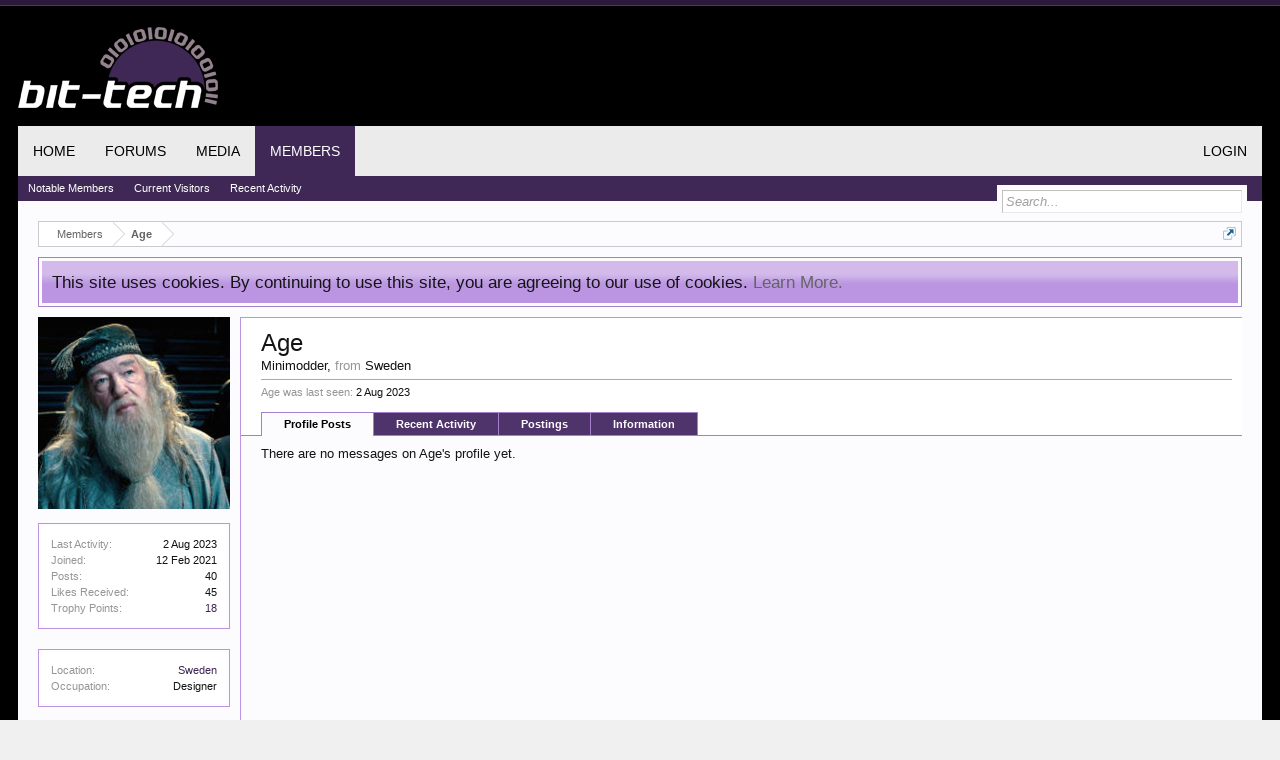

--- FILE ---
content_type: text/html; charset=UTF-8
request_url: https://forums.bit-tech.net/index.php?members/age.898896/
body_size: 9894
content:
<!DOCTYPE html>
<html id="XenForo" lang="en-US" dir="LTR" class="Public NoJs GalleryLazyLoader LoggedOut NoSidebar  Responsive" xmlns:fb="http://www.facebook.com/2008/fbml">
<head>

	<meta charset="utf-8" />
	
	<meta http-equiv="Content-Security-Policy" content="upgrade-insecure-requests">
	<meta name="google-site-verification" content="pJDxlXLu6qkw0N9XOkomADfapzn2GZYpsclOOyyMwxw" />
	<meta name="theme-color" content="#3f2856">
	
	<meta http-equiv="X-UA-Compatible" content="IE=Edge,chrome=1" />
	
		<meta name="viewport" content="width=device-width, initial-scale=1" />
	
	
		<base href="https://forums.bit-tech.net/" />
		<script>
			var _b = document.getElementsByTagName('base')[0], _bH = "https://forums.bit-tech.net/";
			if (_b && _b.href != _bH) _b.href = _bH;
		</script>
	

	<title>Age | bit-tech.net Forums</title>
	
	<noscript><style>.JsOnly, .jsOnly { display: none !important; }</style></noscript>
	<link rel="stylesheet" href="css.php?css=xenforo,form,public&amp;style=1&amp;dir=LTR&amp;d=1755466410" />
	<link rel="stylesheet" href="css.php?css=login_bar,member_view,notices,panel_scroller,snog_socialgroups,xengallery_tab_links&amp;style=1&amp;dir=LTR&amp;d=1755466410" />
	
	
	<link href="//maxcdn.bootstrapcdn.com/font-awesome/4.7.0/css/font-awesome.min.css" rel="stylesheet">



	
		<script src="https://ajax.googleapis.com/ajax/libs/jquery/1.11.0/jquery.min.js"></script>	
	
		<script>if (!window.jQuery) { document.write('<scr'+'ipt type="text/javascript" src="js/jquery/jquery-1.11.0.min.js"><\/scr'+'ipt>'); }</script>
		
	<script src="js/xenforo/xenforo.js?_v=55f24ace"></script>
	<script src="js/xenforo/quick_reply_profile.js?_v=55f24ace"></script>

	
	<link rel="apple-touch-icon" href="https://forums.bit-tech.net/styles/default/xenforo/logo.og.png" />
	<link rel="shortcut icon" href="https://www.bit-tech.net/static/public/image/favicon.ico">
	<link rel="alternate" type="application/rss+xml" title="RSS feed for bit-tech.net Forums" href="index.php?forums/-/index.rss" />
	
	
	<link rel="canonical" href="https://forums.bit-tech.net/index.php?members/age.898896/" />
	<meta name="description" content="Age is a member of bit-tech.net Forums. Minimodder, from Sweden" />	<meta property="og:site_name" content="bit-tech.net Forums" />
	<meta property="og:image" content="https://forums.bit-tech.net/data/avatars/m/898/898896.jpg?1613378824" />
	<meta property="og:image" content="https://www.bit-tech.net/media/image/2017/7/275f529a-469f-43a8-9bfb-67ea7e6a4de9.png" />
	<meta property="og:type" content="profile" />
	<meta property="og:url" content="https://forums.bit-tech.net/index.php?members/age.898896/" />
	<meta property="og:title" content="Age" />
	<meta name="twitter:card" content="summary" />
	<meta name="twitter:site" content="@bittech" />
	<meta name="twitter:title" content="Age" />
	<meta name="twitter:description" content="Age is a Minimodder at bit-tech.net Forums" />
	<meta name="twitter:image" content="https://www.bit-tech.net/media/image/2017/7/275f529a-469f-43a8-9bfb-67ea7e6a4de9.png" />
	<meta property="og:description" content="Age is a Minimodder at bit-tech.net Forums" />
	
		<meta property="profile:username" content="Age" />
		
	
	
	

</head>

<body>



	

<div id="loginBar">
	<div class="pageWidth">
		<div class="pageContent">	
			<h3 id="loginBarHandle">
				<label for="LoginControl"><a href="index.php?login/" class="concealed noOutline">Log in or Sign up</a></label>
			</h3>
			
			<span class="helper"></span>

			
		</div>
	</div>
</div>


<div id="headerMover">
	<div id="headerProxy"></div>

<div id="content" class="member_view">
	<div class="pageWidth">
		<div class="pageContent">
			<div id="mobileAdContainer"></div>
			<!-- main content area -->
			
			
			
			
						
						
						
						
						<div class="breadBoxTop ">
							
							

<nav>
	
		
			
		
	

	<fieldset class="breadcrumb">
		<a href="index.php?misc/quick-navigation-menu" class="OverlayTrigger jumpMenuTrigger" data-cacheOverlay="true" title="Open quick navigation"><!--Jump to...--></a>
			
		<div class="boardTitle"><strong>bit-tech.net Forums</strong></div>
		
		<span class="crumbs">
			
			
</a>
					<span class="arrow"><span></span></span>
				</span>
			
			
			

				<span class="crust selectedTabCrumb" itemscope="itemscope" itemtype="http://data-vocabulary.org/Breadcrumb">
					<a href="https://forums.bit-tech.net/index.php?members/" class="crumb" rel="up" itemprop="url"><span itemprop="title">Members</span></a>
					<span class="arrow"><span>&gt;</span></span>
				</span>
			

			
			
				
					<span class="crust" itemscope="itemscope" itemtype="http://data-vocabulary.org/Breadcrumb">
						<a href="https://forums.bit-tech.net/index.php?members/age.898896/" class="crumb" rel="up" itemprop="url"><span itemprop="title">Age</span></a>
						<span class="arrow"><span>&gt;</span></span>
					</span>
				
			
		</span>
	</fieldset>
</nav>
						</div>
						
						
						
					
						<!--[if lt IE 8]>
							<p class="importantMessage">You are using an out of date browser. It  may not display this or other websites correctly.<br />You should upgrade or use an <a href="https://www.google.com/chrome/browser/" target="_blank">alternative browser</a>.</p>
						<![endif]-->

						
						





<div class="PanelScroller Notices" data-vertical="0" data-speed="400" data-interval="4000">
	<div class="scrollContainer">
		<div class="PanelContainer">
			<ol class="Panels">
				
					<li class="panel Notice DismissParent notice_notice_cookies " data-notice="notice_cookies">
	
	<div class="baseHtml noticeContent">This site uses cookies. By continuing to use this site, you are agreeing to our use of cookies. <a href="index.php?help/cookies">Learn More.</a></div>
	
	
</li>
				
			</ol>
		</div>
	</div>
	
	
</div>



						
						
						
						
						
						
						
						
						
						<!-- main template -->
						
 




	







<div class="profilePage" itemscope="itemscope" itemtype="http://data-vocabulary.org/Person">

	<div class="mast">
		<div class="avatarScaler">
			
				<span class="Av898896l">
					<img src="https://forums.bit-tech.net/data/avatars/l/898/898896.jpg?1613378824" alt="Age" style="left: 0px; top: 0px; " itemprop="photo" />
				</span>
			
		</div>
		
		

		

		<div class="section infoBlock">
			<div class="secondaryContent pairsJustified">

				
				
				
					<dl><dt>Last Activity:</dt>
						<dd><span class="DateTime" title="2 Aug 2023 at 12:55">2 Aug 2023</span></dd></dl>
				

				<dl><dt>Joined:</dt>
					<dd>12 Feb 2021</dd></dl>

				<dl><dt>Posts:</dt>
					<dd>40</dd></dl>

				<dl><dt>Likes Received:</dt>
					<dd>45</dd></dl>

				
					<dl><dt>Trophy Points:</dt>
						<dd><a href="index.php?members/age.898896/trophies" class="OverlayTrigger">18</a></dd></dl>
				
					
				
					
				

	

	



			</div>
		</div>

		

		

		

		
		<div class="section infoBlock">
			<dl class="secondaryContent pairsJustified">
			
				

				

				

				
					<dl><dt>Location:</dt>
						<dd><a href="index.php?misc/location-info&amp;location=Sweden" rel="nofollow" target="_blank" itemprop="address">Sweden</a></dd></dl>
				

				
					<dl><dt>Occupation:</dt>
						<dd itemprop="role">Designer</dd></dl>
				
			
			</dl>
		</div>
		
		
		
			
		

		
		
		

	</div>

	<div class="mainProfileColumn">

		<div class="section primaryUserBlock">
			<div class="mainText secondaryContent">
				<div class="followBlock">
					
					
				</div>

				<h1 itemprop="name" class="username">Age</h1>

				<p class="userBlurb">
					<span class="userTitle" itemprop="title">Minimodder</span>, <span class="muted">from</span> <a href="index.php?misc/location-info&location=Sweden" class="concealed" target="_blank" rel="nofollow">Sweden</a>
				</p>
				

				

				
					<dl class="pairsInline lastActivity">
						<dt>Age was last seen:</dt>
						<dd>
							
								<span class="DateTime" title="2 Aug 2023 at 12:55">2 Aug 2023</span>
							
						</dd>
					</dl>
				
			</div>
			
			<ul class="tabs mainTabs Tabs" data-panes="#ProfilePanes > li" data-history="on">
				<li><a href="/index.php?members/age.898896/#profilePosts">Profile Posts</a></li>
				<li><a href="/index.php?members/age.898896/#recentActivity">Recent Activity</a></li>
				<li><a href="/index.php?members/age.898896/#postings">Postings</a></li>
				<li><a href="/index.php?members/age.898896/#info">Information</a></li>
				
				
			

</ul>
		</div>

		<ul id="ProfilePanes">
			<li id="profilePosts" class="profileContent">

			
				<div id="NoProfilePosts">There are no messages on Age's profile yet.</div>
			

			</li>

			
			<li id="recentActivity" class="profileContent" data-loadUrl="index.php?members/age.898896/recent-activity">
				<span class="JsOnly">Loading...</span>
				<noscript><a href="index.php?members/age.898896/recent-activity">View</a></noscript>
			</li>
			

			<li id="postings" class="profileContent" data-loadUrl="index.php?members/age.898896/recent-content">
				<span class="JsOnly">Loading...</span>
				<noscript><a href="index.php?members/age.898896/recent-content">View</a></noscript>
			</li>

			<li id="info" class="profileContent">

				
					<div class="section">
						<h3 class="textHeading">About</h3>

						<div class="primaryContent">
							
								
									<div class="pairsColumns aboutPairs">
									
										

										

										

										
											<dl><dt>Location:</dt> <dd><a href="index.php?misc/location-info&amp;location=Sweden" target="_blank" rel="nofollow" itemprop="address" class="concealed">Sweden</a></dd></dl>
										

										
											<dl><dt>Occupation:</dt> <dd>Designer</dd></dl>
										
										
										
									
									</div>
								

								
							
						</div>
					</div>
				

				
<div class="section">
	<h3 class="textHeading">Group Memberships</h3>
	<div class="primaryContent">
		<div id="grouplist">
			
			
			Age does not belong to any groups.
			
		</div>
	</div>
</div>



<div class="section">
					<h3 class="textHeading">Interact</h3>

					<div class="primaryContent">
						<div class="pairsColumns contactInfo">
							<dl>
								<dt>Content:</dt>
								<dd><ul>
									
									<li><a href="index.php?search/member&amp;user_id=898896" rel="nofollow">Find all content by Age</a></li>
									<li><a href="index.php?search/member&amp;user_id=898896&amp;content=thread" rel="nofollow">Find all threads by Age</a></li>
									
								</ul></dd>
							</dl>
							
							
						</div>
					</div>
				</div>
				
				
					
						<div class="section">
							<h3 class="textHeading">Signature</h3>
							<div class="primaryContent">
								<div class="baseHtml signature ugc"><div style="text-align: center"><b><span style="font-size: 10px"><span style="color: #808080">Projects:</span></span><br />
<span style="font-size: 12px"><a href="https://forums.bit-tech.net/index.php?threads/tilia-an-open-mffpc-build.382905" class="internalLink">Tilia - a minimalist open case</a></span></b>&#8203;</div></div>
							</div>
						</div>
					
				

			</li>
			
			
			
			


		</ul>
	</div>

</div>
						
						
						
						
							<!-- login form, to be moved to the upper drop-down -->
							







<form action="index.php?login/login" method="post" class="xenForm " id="login" style="display:none">

	

	<div class="ctrlWrapper">
		<dl class="ctrlUnit">
			<dt><label for="LoginControl">Your name or email address:</label></dt>
			<dd><input type="text" name="login" id="LoginControl" class="textCtrl" tabindex="101" /></dd>
		</dl>
	
	
		<dl class="ctrlUnit">
			<dt>
				<label for="ctrl_password">Do you already have an account?</label>
			</dt>
			<dd>
				<ul>
					<li><label for="ctrl_not_registered"><input type="radio" name="register" value="1" id="ctrl_not_registered" tabindex="105" />
						No, create an account now.</label></li>
					<li><label for="ctrl_registered"><input type="radio" name="register" value="0" id="ctrl_registered" tabindex="105" checked="checked" class="Disabler" />
						Yes, my password is:</label></li>
					<li id="ctrl_registered_Disabler">
						<input type="password" name="password" class="textCtrl" id="ctrl_password" tabindex="102" />
						<div class="lostPassword"><a href="index.php?lost-password/" class="OverlayTrigger OverlayCloser" tabindex="106">Forgot your password?</a></div>
					</li>
				</ul>
			</dd>
		</dl>
	
		
		<dl class="ctrlUnit submitUnit">
			<dt></dt>
			<dd>
				<input type="submit" class="button primary" value="Log in" tabindex="104" data-loginPhrase="Log in" data-signupPhrase="Sign up" />
				<label for="ctrl_remember" class="rememberPassword"><input type="checkbox" name="remember" value="1" id="ctrl_remember" tabindex="103" /> Stay logged in</label>
			</dd>
		</dl>
	</div>

	<input type="hidden" name="cookie_check" value="1" />
	<input type="hidden" name="redirect" value="/index.php?members/age.898896/" />
	<input type="hidden" name="_xfToken" value="" />

</form>
						
						
					
			
						
			<div class="breadBoxBottom">

<nav>
	
		
			
		
	

	<fieldset class="breadcrumb">
		<a href="index.php?misc/quick-navigation-menu" class="OverlayTrigger jumpMenuTrigger" data-cacheOverlay="true" title="Open quick navigation"><!--Jump to...--></a>
			
		<div class="boardTitle"><strong>bit-tech.net Forums</strong></div>
		
		<span class="crumbs">
			
			
</a>
					<span class="arrow"><span></span></span>
				</span>
			
			
			

				<span class="crust selectedTabCrumb">
					<a href="https://forums.bit-tech.net/index.php?members/" class="crumb"><span>Members</span></a>
					<span class="arrow"><span>&gt;</span></span>
				</span>
			

			
			
				
					<span class="crust">
						<a href="https://forums.bit-tech.net/index.php?members/age.898896/" class="crumb"><span>Age</span></a>
						<span class="arrow"><span>&gt;</span></span>
					</span>
				
			
		</span>
	</fieldset>
</nav></div>
			
						
			
						
		</div>
	</div>
</div>

<header>
	


<div id="header">
	<div id="logoBlock">
	<div class="pageWidth">
		<div class="pageContent">
			
			
			<div id="logo"><a href="https://bit-tech.net">
				<span></span>
				<img src="//www.bit-tech.net/static/public/image/bit_tech_logo_white.png" alt="bit-tech.net Forums" />
			</a></div>
			
			<span class="helper"></span>
		</div>
	</div>
</div>

	

<div id="navigation" class="pageWidth withSearch">
	<div class="pageContent">
		<nav>

<div class="navTabs">
	<ul class="publicTabs">
	
		<!-- home -->
		
			<li class="navTab home PopupClosed"><a href="https://bit-tech.net" class="navLink">Home</a></li>
		
		
		
		<!-- extra tabs: home -->
		
		
		
		<!-- forums -->
		
			<li class="navTab forums Popup PopupControl PopupClosed">
			
				<a href="https://forums.bit-tech.net/index.php" class="navLink">Forums</a>
				<a href="https://forums.bit-tech.net/index.php" class="SplitCtrl" rel="Menu"></a>
				
				<div class="Menu JsOnly tabMenu forumsTabLinks">
					<div class="primaryContent menuHeader">
						<h3>Forums</h3>
						<div class="muted">Quick Links</div>
					</div>
					<ul class="secondaryContent blockLinksList">
					
						
						<li><a href="index.php?search/&amp;type=post">Search Forums</a></li>
						
						<li><a href="index.php?find-new/posts" rel="nofollow">Recent Posts</a></li>

					
					</ul>
				</div>
			</li>
		
		
		
		<!-- extra tabs: middle -->
		
		
			
				<li class="navTab xengallery Popup PopupControl PopupClosed">
			
				<a href="https://forums.bit-tech.net/index.php?media/" class="navLink">Media</a>
				<a href="https://forums.bit-tech.net/index.php?media/" class="SplitCtrl" rel="Menu"></a>
				
				<div class="Menu JsOnly tabMenu xengalleryTabLinks">
					<div class="primaryContent menuHeader">
						<h3>Media</h3>
						<div class="muted">Quick Links</div>
					</div>
					

<ul class="secondaryContent blockLinksList xengallery">
	
	<li><a href="index.php?search/&amp;type=xengallery_media">Search Media</a></li>
	
	
		
		
	
	<li><a href="index.php?find-new/media">New Media</a></li>
</ul>
				</div>
			</li>
			
		
		
		
		
		<!-- members -->
		
			<li class="navTab members selected">
			
				<a href="https://forums.bit-tech.net/index.php?members/" class="navLink">Members</a>
				<a href="https://forums.bit-tech.net/index.php?members/" class="SplitCtrl" rel="Menu"></a>
				
				<div class="tabLinks membersTabLinks">
					<div class="primaryContent menuHeader">
						<h3>Members</h3>
						<div class="muted">Quick Links</div>
					</div>
					<ul class="secondaryContent blockLinksList">
					
						<li><a href="index.php?members/">Notable Members</a></li>
						
						<li><a href="index.php?online/">Current Visitors</a></li>
						<li><a href="index.php?recent-activity/">Recent Activity</a></li>
						
					
					</ul>
				</div>
			</li>
						
		
		<!-- extra tabs: end -->
		

		<!-- responsive popup -->
		<li class="navTab navigationHiddenTabs Popup PopupControl PopupClosed" style="display:none">	
						
			<a rel="Menu" class="navLink NoPopupGadget"><span class="menuIcon">Menu</span></a>
			
			<div class="Menu JsOnly blockLinksList primaryContent" id="NavigationHiddenMenu"></div>
		</li>
			
		
		<!-- no selection -->
		
		
	</ul>
	
	
	
	
		<ul class="loginTab" style="float:right;">
    			<li id="loginDesktop" class="navTab PopupClosed Popup PopupContainerControl" style="display: list-item;"><a class="navLink" >Login</a></li>
		</ul>
	
</div>

<span class="helper"></span>
			
		</nav>	
	</div>
</div>
	

<div id="searchBar" class="pageWidth">
	
	<span id="QuickSearchPlaceholder" title="Search">Search</span>
	<fieldset id="QuickSearch">
		<form action="index.php?search/search" method="post" class="formPopup">
			
			<div class="primaryControls">
				<!-- block: primaryControls -->
				<input type="search" name="keywords" value="" class="textCtrl" placeholder="Search..." title="Enter your search and hit enter" id="QuickSearchQuery" />				
				<!-- end block: primaryControls -->
			</div>
			
			<div class="secondaryControls">
				<div class="controlsWrapper">
				
					<!-- block: secondaryControls -->
					<dl class="ctrlUnit">
						<dt></dt>
						<dd><ul>
							<li><label><input type="checkbox" name="title_only" value="1"
								id="search_bar_title_only" class="AutoChecker"
								data-uncheck="#search_bar_thread" /> Search titles only</label></li>
						</ul></dd>
					</dl>
				
					<dl class="ctrlUnit">
						<dt><label for="searchBar_users">Posted by Member:</label></dt>
						<dd>
							<input type="text" name="users" value="" class="textCtrl AutoComplete" id="searchBar_users" />
							<p class="explain">Separate names with a comma.</p>
						</dd>
					</dl>
				
					<dl class="ctrlUnit">
						<dt><label for="searchBar_date">Newer Than:</label></dt>
						<dd><input type="date" name="date" value="" class="textCtrl" id="searchBar_date" /></dd>
					</dl>
					
					
				</div>
				<!-- end block: secondaryControls -->
				
				<dl class="ctrlUnit submitUnit">
					<dt></dt>
					<dd>
						<input type="submit" value="Search" class="button primary Tooltip" title="Find Now" />
						<div class="Popup" id="commonSearches">
							<a rel="Menu" class="button NoPopupGadget Tooltip" title="Useful Searches" data-tipclass="flipped"><span class="arrowWidget"></span></a>
							<div class="Menu">
								<div class="primaryContent menuHeader">
									<h3>Useful Searches</h3>
								</div>
								<ul class="secondaryContent blockLinksList">
									<!-- block: useful_searches -->
									<li><a href="index.php?find-new/posts&amp;recent=1" rel="nofollow">Recent Posts</a></li>
									
									<!-- end block: useful_searches -->
								</ul>
							</div>
						</div>
						<a href="index.php?search/" class="button moreOptions Tooltip" title="Advanced Search">More...</a>
					</dd>
				</dl>
				
			</div>
			
			<input type="hidden" name="_xfToken" value="" />
		</form>		
	</fieldset>
	
</div>
</div>

	
	
</header>

</div>

<footer>
	



<style>
    [class*='col-'] {
        float: left;
        min-height: 1px;
    }
    .col-1-1 {
        width: 100%;
    }
    .col-3-12 {
        width: 25%;
    }
    .col-6-12 {
        width: 50%;
    }
    .col-1-3 {
        width: 33.33%;
    }
    .col-1-4 {
        width: 25%;
    }
    .col-1-8 {
        width: 12.5%;
    }
    .col-9-12 {
        width: 75%;
    }
    #bitFooter .icons {
        width: 16%;
    }
    #bitFooter .icons a img {
        height: 26px;
        margin-left: 5px;
    }
    #bitFooter .icons ul li {
        width: 35px;
        height: 35px;
        display: inline-block;
    }
    #bottom_links_container {
        background-color: #3c424e;
    }
</style>
<div class="footer clearfix">
	<div class="pageWidth">
		<div class="pageContent">
			
			<dl class="choosers">
				
					<dt>Style</dt>
					<dd><a href="index.php?misc/style&amp;redirect=%2Findex.php%3Fmembers%2Fage.898896%2F" class="OverlayTrigger Tooltip" title="Style Chooser" rel="nofollow">bit-tech Light wide</a></dd>
				
				
			</dl>
			
			
			<ul class="footerLinks">
			
				
					<li><a href="index.php?misc/contact" class="OverlayTrigger" data-overlayOptions="{&quot;fixed&quot;:false}">Contact Us</a></li>
				
				<li><a href="index.php?help/">Help</a></li>
				<li><a href="https://bit-tech.net" class="homeLink">Home</a></li>
				<li><a href="/index.php?members/age.898896/#navigation" class="topLink">Top</a></li>
				<li><a href="index.php?forums/-/index.rss" rel="alternate" class="globalFeed" target="_blank"
					title="RSS feed for bit-tech.net Forums">RSS</a></li>
			
			</ul>
			
			<span class="helper"></span>
		</div>
	</div>
</div>

<div id="bitFooter" class="pageWidth">
	<div id="bottom_links_container" class="clearfix" style="display: block;">
		<div class="col-1-8 bottom_links">
			<h2 class="footer-heading">Site Links</h2>
			<ul class="site">
				<li><a href="https://bit-tech.net">Home</a></li>
				<li><a href="https://bit-tech.net/about/">About</a></li>
				<li><a href="https://bit-tech.net/scores/">Award Guide</a></li>
				<li><a href="mailto:editor@bit-tech.net">Email Editor</a></li>
				<li><a href="https://bit-tech.net/terms/">Terms</a></li>
				<li><a href="mailto:hello@bit-tech.net">Advertise</a></li>
				<li><a href="http://www.facebook.com/bittech">Facebook Page</a></li>
				<li><a href="#top">Back to Top</a></li>
			</ul>
		</div>
                
		<div class="col-1-4 bottom_links">
			<h2 class="footer-heading">Popular Companies</h2>
			<div class="col-1-3">
				<ul>
					<li><a href="https://bit-tech.net/press-releases/microsoft/"><span>Microsoft</span></a></li>
					<li><a href="https://bit-tech.net/press-releases/bit-tech/"><span>bit-tech</span></a></li>
					<li><a href="https://bit-tech.net/press-releases/amd/"><span>AMD</span></a></li>
					<li><a href="https://bit-tech.net/press-releases/intel/"><span>Intel</span></a></li>
					<li><a href="https://bit-tech.net/press-releases/asus/"><span>Asus</span></a></li>
				</ul>
			</div>
			<div class="col-1-3">
				<ul>
					<li><a href="https://bit-tech.net/press-releases/nvidia/"><span>Nvidia</span></a></li>
					<li><a href="https://bit-tech.net/press-releases/msi/"><span>MSI</span></a></li>
					<li><a href="https://bit-tech.net/press-releases/gigabyte/"><span>Gigabyte</span></a></li>
					<li><a href="https://bit-tech.net/press-releases/sony/"><span>Sony</span></a></li>
					<li><a href="https://bit-tech.net/press-releases/corsair/"><span>Corsair</span></a></li>
				</ul>
            </div>
		</div>
        <div class="col-1-3 icons">
            <h2 class="footer-heading">let's get social</h2>
            <ul>
                <li>
                    <a href="https://www.facebook.com/bittech">
                        <img src="https://bit-tech.net/static/public/image/icons/facebook.svg" alt="bit-tech Facebook page">
                    </a>
                </li>
                <li>
                    <a href="https://www.twitter.com/bittech">
                        <img src="https://bit-tech.net/static/public/image/icons/twitter.svg" alt="bit-tech Twitter feed">
                    </a>
                </li>
                <li>
                    <a href="https://www.instagram.com/bit_tech/">
                        <img src="https://bit-tech.net/static/public/image/icons/instagram.svg" alt="bit-tech Instagram feed">
                    </a>
                </li>
                <li>
                    <a href="https://www.youtube.com/c/bittech1">
                        <img src="https://bit-tech.net/static/public/image/icons/youtube.svg" alt="bit-tech YouTube channel">
                    </a>
                </li>
                <li>
                    <a href="https://discord.gg/EBGNWYm">
                        <img src="https://bit-tech.net/static/public/image/icons/discord.svg" alt="bit-tech discord channel">
                    </a>
                </li>
                <li>
                    <a href="https://bit-tech.net/rss/">
                        <img src="https://bit-tech.net/static/public/image/icons/rss.svg" alt="bit-tech RSS feed">
                    </a>
                </li>
            </ul>
        </div>
        <img src="https://bit-tech.net/static/public/image/bit_tech_logo_white.png" style="float: right;">
		<div id="bottom_info_container" class="clearfix">
			<p>Copyright © 2000 - 2024, bit-tech.net. All rights reserved.</p>
			<div id="theMediaTeamLogoContainer" style="width:80px; height:40px; float:right;">
				<a href="http://www.themediateam.net/">
					<img id="theMediaTeamLogo" src="https://bit-tech.net/static/public/image/part_of_the_media_team.png" style="width:100%;">
				</a>
			</div>
        </div>
	</div>
</div>

<div class="footerLegal">
	<div class="pageWidth">
		<div class="pageContent">
			<ul id="legal">
			
				<li><a href="index.php?help/terms">Terms and Rules</a></li>
				<li><a href="https://www.themediateam.net/privacy/">Privacy Policy</a></li>
			
			</ul>
			
			<div id="copyright"><a href="https://xenforo.com" class="concealed">Forum software by XenForo&trade; <span>&copy;2010-2017 XenForo Ltd.</span></a> </div>
			
		
			
			
			<span class="helper"></span>
		</div>
	</div>	
</div>

</footer>

<script>


jQuery.extend(true, XenForo,
{
	visitor: { user_id: 0 },
	serverTimeInfo:
	{
		now: 1769376496,
		today: 1769299200,
		todayDow: 0
	},
	_lightBoxUniversal: "0",
	_enableOverlays: "1",
	_animationSpeedMultiplier: "1",
	_overlayConfig:
	{
		top: "10%",
		speed: 200,
		closeSpeed: 100,
		mask:
		{
			color: "rgb(255, 255, 255)",
			opacity: "0.6",
			loadSpeed: 200,
			closeSpeed: 100
		}
	},
	_ignoredUsers: [],
	_loadedScripts: {"member_view":true,"snog_socialgroups":true,"login_bar":true,"notices":true,"panel_scroller":true,"xengallery_tab_links":true,"js\/xenforo\/quick_reply_profile.js?_v=55f24ace":true},
	_cookieConfig: { path: "/", domain: "", prefix: "xf_"},
	_csrfToken: "",
	_csrfRefreshUrl: "index.php?login/csrf-token-refresh",
	_jsVersion: "55f24ace",
	_noRtnProtect: false,
	_noSocialLogin: false
});
jQuery.extend(XenForo.phrases,
{
	xengallery_lightbox_loading:	"Loading...",
	xengallery_lightbox_close:	"Close (Esc)",
	xengallery_lightbox_previous:	"Previous (Left arrow key)",
	xengallery_lightbox_next:	"Next (Right arrow key)",
	xengallery_lightbox_counter:	"%curr% of %total%",
	xengallery_lightbox_error:	"The <a href=\"%url%\">media<\/a> could not be loaded.",
	xengallery_touch_error:		"This operation will not work from a touch enabled device.",
	cancel: "Cancel",

	a_moment_ago:    "A moment ago",
	one_minute_ago:  "1 minute ago",
	x_minutes_ago:   "%minutes% minutes ago",
	today_at_x:      "Today at %time%",
	yesterday_at_x:  "Yesterday at %time%",
	day_x_at_time_y: "%day% at %time%",

	day0: "Sunday",
	day1: "Monday",
	day2: "Tuesday",
	day3: "Wednesday",
	day4: "Thursday",
	day5: "Friday",
	day6: "Saturday",

	_months: "January,February,March,April,May,June,July,August,September,October,November,December",
	_daysShort: "Sun,Mon,Tue,Wed,Thu,Fri,Sat",

	following_error_occurred: "The following error occurred",
	server_did_not_respond_in_time_try_again: "The server did not respond in time. Please try again.",
	logging_in: "Logging in",
	click_image_show_full_size_version: "Click this image to show the full-size version.",
	show_hidden_content_by_x: "Show hidden content by {names}"
});

// Facebook Javascript SDK
XenForo.Facebook.appId = "";
XenForo.Facebook.forceInit = false;

function updateAmazonLink(url) {
    const amazonRegex = /https?:\/\/(www\.)?amazon\.[a-z\.]{2,6}\//;
    const shortLinkRegex = /https?:\/\/amzn\.eu\/[^\s]+/;
    const tagParam = 'tag=asb0775-21';

    if (!amazonRegex.test(url) && !shortLinkRegex.test(url)) {
        return url; // Not an Amazon link, return as is
    }

    const urlObj = new URL(url);

    // Check if 'tag' parameter exists
    if (urlObj.searchParams.has('tag')) {
        // Replace the existing tag value
        urlObj.searchParams.set('tag', 'asb0775-21');
    } else {
        // Add the tag parameter
        urlObj.searchParams.append('tag', 'asb0775-21');
    }

    return urlObj.toString();
}

function updateAllAmazonLinks() {
    const links = document.querySelectorAll('a[href*="amazon."], a[href*="amzn.eu"]');
    links.forEach(link => {
        link.href = updateAmazonLink(link.href);
    });
}

// Run on page load
document.addEventListener('DOMContentLoaded', updateAllAmazonLinks);


</script>




<script type="text/javascript">

  $('#loginDesktop').click(function(){
    $('#loginBarHandle label a').click();
  });
  
  function adMover(){
    if ($(window).width() > 800){
      $('#desktopAdContainer').append($('#topAdvertisement').detach());
    } else {
      $('#mobileAdContainer').append($('#topAdvertisement').detach());
    }
  };
  
  var resizeTimer;
  adMover();
  
  $(window).resize(function(){
    clearTimeout(resizeTimer);
    resizeTimer = setTimeout(function(){
        adMover();
    }, 300);
  });

</script>
</body>
</html>

--- FILE ---
content_type: text/css; charset=utf-8
request_url: https://forums.bit-tech.net/css.php?css=login_bar,member_view,notices,panel_scroller,snog_socialgroups,xengallery_tab_links&style=1&dir=LTR&d=1755466410
body_size: 6609
content:
@charset "UTF-8";

/* --- login_bar.css --- */

/** Login bar basics **/

#loginBar
{
	color: rgb(165, 127, 203);
background-color: rgb(44, 26, 61);
border-bottom: 1px solid rgb(79, 51, 107);
position: relative;
z-index: 1;

}

	#loginBar .ctrlWrapper
	{
		margin: 0 10px;
	}

	#loginBar .pageContent
	{
		padding-top: 5px;
		position: relative;
		_height: 0px;
	}

	#loginBar a
	{
		color: rgb(107, 68, 146);

	}

	#loginBar form
	{
		padding: 5px 0;
margin: 0 auto;
display: none;
line-height: 20px;
position: relative;

	}
	
		#loginBar .xenForm .ctrlUnit,		
		#loginBar .xenForm .ctrlUnit > dt label
		{
			margin: 0;
			border: none;
		}
	
		#loginBar .xenForm .ctrlUnit > dd
		{
			position: relative;
		}
	
	#loginBar .lostPassword,
	#loginBar .lostPasswordLogin
	{
		font-size: 11px;
	}
	
	#loginBar .rememberPassword
	{
		font-size: 11px;
	}

	#loginBar .textCtrl
	{
		color: #f0f7fc;
background-color: rgb(50, 28, 69);
border-color: rgb(79, 51, 107);

	}
	
	#loginBar .textCtrl[type=text]
	{
		font-weight: bold;
font-size: 18px;

	}

	#loginBar .textCtrl:-webkit-autofill /* http://code.google.com/p/chromium/issues/detail?id=1334#c35 */
	{
		background: rgb(50, 28, 69) !important;
		color: #f0f7fc;
	}

	#loginBar .textCtrl:focus
	{
		background: black none;

	}
	
	#loginBar input.textCtrl.disabled
	{
		color: rgb(165, 127, 203);
background-color: rgb(44, 26, 61);
border-style: dashed;

	}
	
	#loginBar .button
	{
		min-width: 85px;
		*width: 85px;
	}
	
		#loginBar .button.primary
		{
			font-weight: bold;
		}
		
/** changes when eAuth is present **/

#loginBar form.eAuth
{
	-x-max-width: 700px; /* normal width + 170px */
}

	#loginBar form.eAuth .ctrlWrapper
	{
		border-right: 1px dotted #3f2856;
		margin-right: 200px;
		box-sizing: border-box;
	}

	#loginBar form.eAuth #eAuthUnit
	{
		position: absolute;
		top: 0px;
		right: 10px;
	}

		#eAuthUnit li
		{
			margin-top: 10px;
			line-height: 0;
		}
	
/** handle **/

#loginBar #loginBarHandle
{
	font-size: 11px;
color: #f0f7fc;
background-color: rgb(44, 26, 61);
padding: 0 10px;
margin-right: 20px;
border-bottom-right-radius: 10px;
border-bottom-left-radius: 10px;
position: absolute;
right: 0px;
bottom: -20px;
text-align: center;
z-index: 1;
line-height: 20px;
box-shadow: 0px 2px 5px rgb(44, 26, 61);

}


@media (max-width:800px)
{
	.Responsive #loginBar form.eAuth .ctrlWrapper
	{
		border-right: none;
		margin-right: 10px;
	}

	.Responsive #loginBar form.eAuth #eAuthUnit
	{
		position: static;
		width: 180px;
		margin: 0 auto 10px;
	}
}


/* --- member_view.css --- */

.profilePage
{
	
}

/* clearfix */ .profilePage { zoom: 1; } .profilePage:after { content: '.'; display: block; height: 0; clear: both; visibility: hidden; }

.profilePage .mast
{
	float: left;
	width: 192px;
	padding-right: 10px;
	border-right: 1px solid rgb(187, 149, 225);
}

.profilePage .mainProfileColumn
{
	margin-left: 202px;
	border-left: 1px solid rgb(187, 149, 225);
	zoom: 1;
}

/** ************************ **/

.profilePage .mast .section
{
}
	
	.profilePage .mast .sectionFooter
	{
		border-left: 1px solid rgb(187, 149, 225);
		border-right: 1px solid rgb(187, 149, 225);
		text-align: right;
	}

/** ************************ **/

.profilePage .mast .followBlocks .section
{
	margin-bottom: 20px;
}

.profilePage .mast .followBlocks .primaryContent.avatarHeap
{
	border: 1px solid rgb(187, 149, 225);
	border-top: none;
}

/** ************************ **/

.profilePage .mast .section.infoBlock
{
	padding: 2px;
margin-bottom: 20px;
border: 1px solid rgb(187, 149, 225);
border-radius: 4px;

}

	.profilePage .mast .section.infoBlock .primaryContent,
	.profilePage .mast .section.infoBlock .secondaryContent
	{
		overflow: hidden;
	}

	.profilePage .mast .section.infoBlock .primaryContent:last-child,
	.profilePage .mast .section.infoBlock .secondaryContent:last-child
	{
		border: none;
	}

	.profilePage .infoBlock dt
	{
		font-size: 11px;

	}

	.profilePage .infoBlock dd
	{
		font-size: 11px;

	}

	.profilePage .infoBlock .dob,
	.profilePage .infoBlock .age
	{
		white-space: nowrap;
	}
	
	.profilePage .mast .shareControl
	{
		margin-top: 10px;
	}
	
	.profilePage .mast .sharePage iframe
	{
		width: 160px;
		height: 20px;
	}

/* ***************************** */
/** [ Items...........(count) ] **/

.textWithCount
{
	overflow: hidden; zoom: 1;
}

	.textWithCount .text
	{
		float: left;
	}

	.textWithCount .count
	{
		float: right;
	}
	
		.textWithCount.subHeading .text
		{		
			color: rgb(48, 53, 63);
		}
		
		.textWithCount.subHeading .count
		{
			margin: -3px 0;
			padding: 2px 6px;
			border-radius: 5px;
			border: 1px solid rgb(202, 203, 207);
			background-color: rgb(235, 235, 235);
			color: rgb(48, 53, 63);
		}

/** ************************ **/

.profilePage .primaryUserBlock
{
	border-top: 1px solid rgb(187, 149, 225);
}

.profilePage .primaryUserBlock .mainText
{
	padding-bottom: 36px;
}

	.profilePage .primaryUserBlock .followBlock
	{
		float: right;
		font-size: 11px;
		text-align: right;
	}
	
		.profilePage .primaryUserBlock .followBlock li
		{
			float: right;
			margin-left: 10px;
		}
	
		.profilePage .primaryUserBlock .followBlock .muted
		{
			font-size: 10px;
			clear: both;
		}

	.profilePage .primaryUserBlock h1
	{
		font-size: 18pt;

	}

	.profilePage .primaryUserBlock .userBlurb
	{
		margin-bottom: 5px;
	}
	
	.profilePage .primaryUserBlock .userBanners .userBanner
	{
		display: inline-block;
		margin-bottom: 5px;
	}
	
	.profilePage .primaryUserBlock .userStatus
	{
		font-size: 12pt;
font-family: 'Open Sans',sans-serif;
;
line-height: 1.4;

		
		font-style: italic;
font-size: 9pt;
padding-top: 5px;

	}
	
	.profilePage .primaryUserBlock .lastActivity
	{
		font-size: 11px;
padding-top: 5px;
margin-top: 5px;
border-top: 1px solid rgb(187, 149, 225);

	}
	
		.profilePage .primaryUserBlock .userStatus .DateTime
		{
			color: rgb(150,150,150);
			font-size: 10px;
		}
	
	.profilePage .primaryUserBlock .primaryContent,
	.profilePage .primaryUserBlock .secondaryContent
	{
		padding-left: 20px;
		border: none;
	}
	
.profilePage .moderatorToolsPopup.Popup .PopupControl.PopupOpen
{
	background-image: none;
}

.profilePage .tabs.mainTabs
{
	padding: 0 20px;	
	margin-top: -23px;
	min-height: 23px;
	height: auto;
	position: relative; /* ensure separate stacking context from .mainText */
	background: white;
}

	.profilePage .tabs.mainTabs li a
	{
		padding-left: 22px;
		padding-right: 22px;		
		line-height: 22px;
		height: 22px;
		
		font-weight: bold;
	
	}
	
		.profilePage .tabs.mainTabs li a:hover
		{
			background-color: rgb(165, 127, 203);

		}
	
	.profilePage .tabs.mainTabs li.active a
	{
		background-color: rgb(252, 252, 255);

	}

.profilePage .profileContent
{
	margin-left: 20px;
}

	.profilePage .profilePoster
	{
		padding-bottom: 10px;
		position: relative;
	}
	
		.profilePage .profilePoster textarea
		{
			height: 54px;
			width: 100%;
			box-sizing: border-box;
			*width: 98%;
			resize: vertical;
		}
		
		.profilePage .profilePoster .submitUnit
		{
			margin-top: 5px;
			text-align: right;
		}

.profilePage .profileContent .InlineMod
{
	overflow: hidden; zoom: 1;
	
}

.contactInfo,
.aboutPairs
{
	max-width: 500px;
}

	.contactInfo dl,
	.aboutPairs dl
	{
		margin-bottom: 5px;
	}
	
	.contactInfo dt,
	.aboutPairs dt
	{
		width: 30%;
	}
	
	.contactInfo dd,
	.aboutPairs dd
	{
		width: 68%;
	}

.aboutPairs
{
	margin-bottom: 1em;
}

.signature
{
	font-size: 12pt;
font-family: 'Open Sans',sans-serif;
;
line-height: 1.4;

	
	/*border: 1px solid rgb(187, 149, 225);
	padding: 10px;*/
}

.profilePage .eventList li
{
	padding-left: 0;
}

.profilePage .eventList:first-of-type li:first-child
{
	padding-top: 0;
}

.profilePage .searchResult:first-child
{
	margin-top: -5px;
}


@media (max-width:610px)
{
	.Responsive .profilePage
	{
		display: table;
		table-layout: fixed;
		width: 100%;
		box-sizing: border-box;
	}

	.Responsive .profilePage .mast
	{
		display: table-footer-group;
		
		float: none;
		padding-right: 0;
		border-right: none;
		margin: 0 auto;
		margin-top: 10px;
	}

	.Responsive .profilePage .avatarScaler
	{
		text-align: center;
	}

	.Responsive .profilePage .mast .sharePage
	{
		display: none;
	}

	.Responsive .profilePage .profileContent
	{
		margin-left: 0;
	}

	.Responsive .profilePage .mainProfileColumn
	{
		display: table-header-group;

		margin-left: 0;
		border-left: none;
		border-bottom: 1px solid rgb(165, 127, 203);
		padding-bottom: 10px;
	}

	.Responsive .profilePage .mast > *
	{
		max-width: 192px;
		margin-left: auto;
		margin-right: auto;
	}
	
	.Responsive .warningList .warningName
	{
		width: 30%;
	}
}

@media (max-width:480px)
{
	.Responsive .warningList .warningExpiry
	{
		display: none;
	}
	
	.Responsive .warningList .warningName
	{
		width: 40%;
	}
}

@media (max-width:340px)
{
	.Responsive .profilePage .mast > *
	{
		max-width: none;
	}
}


/* --- notices.css --- */

.hasJs .FloatingContainer .Notice
{
	display: none;
}

.FloatingContainer
{
	position: fixed;
	width: 300px;
	z-index: 9997;
	top: auto;
	left: auto;
	bottom: 0;
	right: 20px;
}

.Notices .Notice .blockImage
{
	padding: 10px 0 5px 10px;
}

.Notices .Notice .blockImage,
.FloatingContainer .floatingImage
{
	float: left;
}

.Notices .Notice .blockImage img,
.FloatingContainer .floatingImage img
{
	max-width: 48px;
	max-height: 48px;
}

.Notices .hasImage,
.FloatingContainer .hasImage
{
	margin-left: 64px;
	min-height: 52px;
}

.FloatingContainer .floatingItem
{
	display: block;
	padding: 10px;
	font-size: 11px;
	position: relative;
	margin-bottom: 20px;
	border: 1px solid transparent;
	border-radius: 6px;
	box-shadow: 1px 1px 3px rgba(0,0,0, 0.25);
}

.FloatingContainer .floatingItem.primary
{
	background-color: white;
	border-color: rgb(165, 127, 203);
}

.FloatingContainer .floatingItem.secondary
{
	color: #3c424e;
	background-color: rgb(148, 150, 155);
	border-color: rgb(202, 203, 207);
}

.FloatingContainer .floatingItem.dark
{
	color: #fff;
	background: black;
	background: url(rgba.php?r=0&g=0&b=0&a=204); background: rgba(0,0,0, 0.8); _filter: progid:DXImageTransform.Microsoft.gradient(startColorstr=#CC000000,endColorstr=#CC000000);
	border-color: #333;
}

.FloatingContainer .floatingItem.light
{
	color: #000;
	background: white;
	background: url(rgba.php?r=255&g=255&b=255&a=204); background: rgba(255,255,255, 0.8); _filter: progid:DXImageTransform.Microsoft.gradient(startColorstr=#CCFFFFFF,endColorstr=#CCFFFFFF);
	border-color: #ddd;
}

.FloatingContainer .floatingItem .title
{
	font-size: 14px;
	padding-bottom: 5px;
	font-weight: bold;
	display: block;
}

.FloatingContainer .floatingItem .DismissCtrl
{
	position: static;
	float: right;
	margin-left: 5px;
	margin-right: -5px;
	margin-top: -5px;
}

.Notices
{
	display: none;
}


	@media (max-width:800px)
	{
		.Responsive .Notice.wide { display: none !important; }
	}
	
	@media (max-width:610px)
	{
		.Responsive .Notice.medium { display: none !important; }
	}
	
	@media (max-width:480px)
	{
		.Responsive .Notice.narrow { display: none !important; }
		
		.Responsive .FloatingContainer
		{
			right: 50%;
			margin-right: -150px;
		}
	}


/* --- panel_scroller.css --- */

.hasJs .Notices.PanelScroller { display: none; }

.PanelScroller .scrollContainer,
.PanelScrollerOff .panel
{
	background-color: rgb(252, 252, 255);
padding: 3px;
margin-bottom: 10px;
border: 1px solid rgb(165, 127, 203);
border-radius: 5px;
font-size: 13pt;

}

.PanelScroller .PanelContainer
{
	position: relative;
	clear: both;
	width: 100%;
	overflow: auto;
}

	.hasJs .PanelScroller .Panels
	{
		position: absolute;
	}

	.PanelScroller .Panels
	{
		clear: both;
		margin: 0;
		padding: 0;
	}
	
		.PanelScroller .panel,
		.PanelScrollerOff .panel
		{
			overflow: hidden;
			position: relative;
			padding: 0 !important;

			background: rgb(187, 149, 225) url('styles/default/xenforo/gradients/category-23px-light.png') repeat-x top;
padding: 10px;

		}
			
		.PanelScroller .panel .noticeContent,
		.PanelScrollerOff .panel .noticeContent
		{
			padding: 10px;
		}

/** panel scroller nav **/

.PanelScroller .navContainer
{
	margin: -11px 21px 10px;
overflow: hidden;
zoom: 1;

}

.PanelScroller .navControls
{
	float: right;
}

/* clearfix */ .PanelScroller .navControls { zoom: 1; } .PanelScroller .navControls:after { content: '.'; display: block; height: 0; clear: both; visibility: hidden; }

	.PanelScroller .navControls a
	{
		font-size: 9px;
background-color: #f0f7fc;
padding: 3px 6px 2px;
margin-left: -1px;
float: left;
display: block;
position: relative;

		
		border: 1px solid rgb(165, 127, 203);
border-radius: 5px;
		border-radius: 0;
	}
	
		.PanelScroller .navControls > a:first-child
		{
			border-bottom-left-radius: 5px;
		}
		
		.PanelScroller .navControls > a:last-child
		{
			border-bottom-right-radius: 5px;
		}
		
		.PanelScroller .navControls a:hover
		{
			text-decoration: none;
background-color: #f0f7fc;

		}
		
		.PanelScroller .navControls a.current
		{
			background-color: rgb(187, 149, 225);

		}
		
			.PanelScroller .navControls a .arrow
			{
				display: none;
			}
			
			.PanelScroller .navControls a.current span
			{
				display: block;
				line-height: 0px;
				width: 0px;
				height: 0px;
				border-top: 5px solid rgb(165, 127, 203);
				border-right: 5px solid transparent;
				border-bottom: 1px none black;
				border-left: 5px solid transparent;
				-moz-border-bottom-colors: rgb(165, 127, 203);
				position: absolute;
			}
			
			.PanelScroller .navControls a.current .arrow
			{
				border-top-color: rgb(165, 127, 203);
				top: 0px;
				left: 50%;
				margin-left: -5px;
			}
			
				.PanelScroller .navControls a .arrow span
				{
					border-top-color: rgb(252, 252, 255);
					top: -6px;
					left: -5px;
				}
				
/* notices */

.Notices .panel .noticeContent
{
	padding-right: 25px;
}

/* --- snog_socialgroups.css --- */

#waindigoCopyrightNotice {
	display: none;
}

.not-active {
   pointer-events: none;
   cursor: default;
}

.linkForm
{
	margin: 10px auto;
	text-align: right;
	width: 100%;
}

.groupdelete_button {
   border: none;
   background-color: transparent;
   color: #3f2856;
   padding: 5px 10px;
   cursor: pointer; 
   cursor: hand;
}

#grouplist ul li
{
	width: 100%;
	display: inline;
}

#grouplist ul li a
{
	display: inline-block;
	padding: 3px;
	width:200px;
}

.messageList
{
	border-left: none;
	border-bottom: none;
	padding-top:10px;
}

.groupname {
	margin-top:5px;
	width:99%;
	min-width:150px;
}

.sectionForum
{
	padding-left:10px;
	margin-top:5px;
	min-width:250px;
	overflow:hidden;
}

.grouplist{
/*	margin-bottom:10px; */
	width:100%;
	overflow:hidden;
}

.groupnoforum{
	margin-bottom:30px;
	width:97%;
	overflow:hidden;
}

.grid {
	margin-right: 10px;
	margin-left: 10px;
	margin-top: 10px;
	float: left;
	width:220;
	height:112px;
	height:80;
	display: inline;
}

.textgrid {
	margin-left: 10px;
	margin-top: 10px;
	float: left;
	display: inline;
}

.imgborder {
	border-top-left-radius: 10px;
	border-top-right-radius: 10px;
	border-bottom-left-radius: 10px;
	border-bottom-right-radius: 10px;
}

.ownertitle{
	font-size:8px;
	height:10px;
	text-align:center;
	color: rgb(20,20,20);
	overflow:hidden;
}

.groupSidebar
{
	float: left;
	clear:left;
	display:block;
	width: auto;
	overflow:hidden;
}

.groupSidebar .section
{
}
.groupSidebar .secondaryContent
{
	margin-bottom: 10px;
}

	.groupSidebar h3
	{
		font-size: 12pt;
color: rgb(107, 68, 146);
padding-bottom: 2px;
margin-bottom: 5px;
border-bottom: 1px solid rgb(187, 149, 225);

	}

	.groupSidebar .categoryList li
	{
		padding: 2px 0 3px;
		overflow: hidden;
		zoom: 1;
	}

	.groupSidebar .categoryList ol ol
	{
		margin-left: 15px;
	}


.groupheaders
{
	position: relative;
	zoom: 1;
}

	.groupheaders .extraLinks
	{
		position: absolute;
		right: 10px;
		top: 3px;
		font-size: 11px;
	}

	.groupheaders .typeFilter
	{
		position: absolute;
		zoom: 1;
		right: 20px;
		bottom: 1px;
		margin: 0;
		padding: 0;
		width: auto;
		border-bottom: none;
		background: none;
	}
		
		.groupheaders .typeFilter li a
		{
			padding: 0 10px;
		}
		
		.groupheaders .typeFilter li.active a
		{
			padding-bottom: 1px;
		}
		
	.groupheaders .tabs
	{
		padding: 0 5px;	
		min-height: 23px;
		height: auto;
		position: relative; 
		background: white;
	}
	
		.groupheaders .tabs li a
		{
		padding-left: 10px;
		padding-right: 10px;		
		line-height: 27px;
		height: 27px;
		
		font-weight: bold;
	
		}
	
		.groupheaders .tabs li a:hover
		{
			background-color: rgb(165, 127, 203);

		}
	
		.groupheaders .tabs li.active a
		{
			background-color: rgb(252, 252, 255);

		}


.groupmain
{
	display:block;
	padding-left:10px;
	overflow:hidden;
	min-width:240px;
}


.sectionMain h1 {
	font-size: 18pt;
overflow: hidden;
zoom: 1;

	font-size:10pt;
	font-weight:bold;
}

.explain
{
	display: block;
	font-size: 11px;
	height:25px;
	margin-bottom: 10px;
	color: rgb(150,150,150);
}

.aexplain
{
	display: block;
	width: 80px;
	height:45px;
	text-align: center;
	font-size: 11px;
	margin-bottom: 10px;
	color: rgb(150,150,150);
}

.bexplain
{
	display: block;
	width: 150px;
	text-align: center;
	font-size: 12px;
	margin-bottom: 10px;
}

section {
    width: 100%;
    background: aqua;
    margin: auto;
    padding: 10px;
}

.discussionList h1
{
	font-size: 18pt;
overflow: hidden;
zoom: 1;

}

.grpheadbanner
{
	margin-bottom:5px;
	max-width:100%;
}

.grpheadavatar
{
	margin-bottom:5px;
	width: 80px;
	height:80px;
}

.grpMessageUserInfo
{
	float: left;
	width: 74px;
	margin-right:5px;
}

.grpsidebarContainer
{
	margin-top:5px;
	float:left;
}

.grpMessageUserInfoSide
{
	margin-top:5px;
	margin-left:auto;
	margin-right:auto;
	width: 74px;
	height:80px;
}

	.messageUserBlock
	{
		border: 1px solid rgb(202, 203, 207);
border-radius: 5px;

		position: relative;
	}
		
		.messageUserBlock div.grpavatarHolder
		{
			background-color: #f0f7fc;
			padding: 10px;
			border-radius: 4px;
		}
		
			.messageUserBlock div.grpavatarHolder .avatar
			{
				display: block;
				font-size: 0;
			}

		.messageUserBlock div.ownerHolder
		{
			background-color: #f0f7fc;
			padding: 10px 10px 2px;
			border-radius: 4px;
		}
		
			.messageUserBlock div.ownerHolder .avatar
			{
				display: block;
				font-size: 0;
			}
						
		.messageUserBlock h3.userText
		{
			padding: 6px;

		}
		
		.messageUserBlock .userBanner
		{
			display: block;
			margin-bottom: 5px;
			margin-left: -12px;
			margin-right: -12px;
		}
		
		.messageUserBlock .userBanner:last-child
		{
			margin-bottom: 0;
		}
	
		.messageUserBlock a.username
		{
			font-weight: bold;
display: block;
overflow: hidden;
line-height: 16px;

			
		}
		
		.messageUserBlock .userTitle
		{
			font-size: 11px;
display: block;

		}
		
		.messageUserBlock .extraUserInfo
		{
			font-size: 10px;
background-color: #f0f7fc;
padding: 4px 6px;
border-radius: 4px;

		}
		
			.messageUserBlock .extraUserInfo dl
			{
				margin: 2px 0 0;
			}
							
			.messageUserBlock .extraUserInfo img
			{
				max-width: 100%;
			}
		
		.messageUserBlock .arrow
		{
			position: absolute;
			top: 10px;
			right: -10px;
			
			display: block;
			width: 0px;
			height: 0px;
			line-height: 0px;
			
			border: 10px solid transparent;
			border-left-color: rgb(202, 203, 207);
			-moz-border-left-colors: rgb(202, 203, 207);
			border-right: none;
			
			/* Hide from IE6 */
			_display: none;
		}
		
			.messageUserBlock .arrow span
			{
				position: absolute;
				top: -10px;
				left: -11px;
				
				display: block;
				width: 0px;
				height: 0px;
				line-height: 0px;
				
				border: 10px solid transparent;
				border-left-color: ;
				-moz-border-left-colors: ;
				border-right: none;
			}

.sgline {
	border-top:1px solid rgb(187, 149, 225);
	height: 1px;
	width:100%;
}

.modlist {
	margin-top:10px;
	overflow:hidden;
	border-top:1px solid rgb(187, 149, 225);
	padding-top:5px;
}


@media (max-width:480px)
{
	.Responsive .grpMessageUserInfo
	{
		float: none;
		width: auto; 
	}

	.Responsive .messageUserBlock
	{
		overflow: hidden;
		margin-bottom: 5px;
		position: relative;
	}

	.Responsive .messageUserBlock div.grpavatarHolder
	{
		float: left;
		padding: 5px;
		display:none;
	}

		.Responsive .messageUserBlock div.grpavatarHolder .avatar img
		{
			width: 48px;
			height: 48px;
		}

	.Responsive .messageUserBlock h3.userText
	{
		margin-left: 64px;
	}
	
	.Responsive .messageUserBlock .userBanner
	{
		max-width: 150px;
		margin-left: 0;
		margin-right: 0;
		border-top-left-radius: 3px;
		border-top-right-radius: 3px;
		position: static;
		display: inline-block;
	}
	
		.Responsive .messageUserBlock .userBanner span
		{
			display: none;
		}

	.Responsive .messageUserBlock .extraUserInfo
	{
		display: none;
	}

	.Responsive .messageUserBlock .arrow
	{
		display: none;
	}
}


.ForumList
{
	/*max-height: 150px;
	overflow: auto;*/
}

.ForumList .listItem
{
	overflow: hidden; zoom: 1;
	line-height: 20px;
	padding: 0;
	vertical-align: bottom;
}

.ForumList .listItem em,
.ForumList .listItem dfn
{
	font-style: normal;
}

.ForumList .primaryContent,
.ForumList .secondaryContent
{
	padding: 0;
}
	
	.ForumList .secondaryContent,
	.ForumList .Popup > a,
	.ForumList h4 a,
	.ForumList h4 label
	{
		padding: 5px;
		display: block;
		float: right;
		border-bottom: none;
		background-image: none;
		background-repeat: no-repeat;
		background-position: left center;
	}
	
	.ForumList .secondaryContent.toggler
	{
		background: none;
		border-left-color: #f0f7fc;
	}
	
	.ForumList .textHeading
	{
		background-color: white;
				
		padding: 5px;
		
		margin-bottom: 0;
		margin-top: 0;
		font-size: 11px;
		color: rgb(50, 28, 69);
		overflow: hidden; zoom: 1;
		position: relative;
	}
	
		.ForumList .textHeading .count
		{
			font-weight: normal;
			color: rgb(100,100,100);
		}
		
		.ForumList .textHeading .controls
		{
			position: absolute;
			right: 5px;
			bottom: 5px;
			font-size: 10px;
			font-weight: normal;			
		}
		
	
	.ForumList .textHeading + ol h4 a
	{
		padding-left: 20px;
	}
	
		.ForumList .textHeading + ol h4 label + a
		{
			padding-left: 5px; /* undo the previous if we have a label before the <a> */
		}
	
	.ForumList h4 a
	{
		float: none;
		white-space: nowrap;
		overflow: hidden;
	}


	.ForumList h4 a dfn
	{
		line-height: 14px;
	}

	.ForumList h4 a dfn
	{
		font-size: 11px;
		color: rgb(200,200,200);
	}

	.ForumList .secondaryContent
	{
		border-left: 1px solid rgb(187, 149, 225);
		padding: 5px 10px;
		font-size: 11px;
		text-align: center;
	}

		.ForumList .secondaryContent:hover
		{
			background-color: rgb(187, 149, 225);
		}
		
	
	.ForumList a:hover
	{
		text-decoration: none;
	}
	
	.ForumList .listItem:hover h4
	{
		background-color: rgb(95, 100, 111);
		
	}
	
	
	.subHeading .FilterControls
	{
		float: right;
		margin-top: -3px;
		max-height: 22px;
		overflow: hidden;
	}
	



/* --- xengallery_tab_links.css --- */

.navTabs .navTab.selected .xengalleryTabLinks .xengallery li .Popup a:hover,
.navTabs .navTab.selected .xengalleryTabLinks .xengallery li .Popup a:focus
{
	color: black;
text-decoration: none;
background-color: rgb(202, 203, 207);
padding: 0 9px;
border: 1px solid rgb(107, 68, 146);
outline: 0;

}
